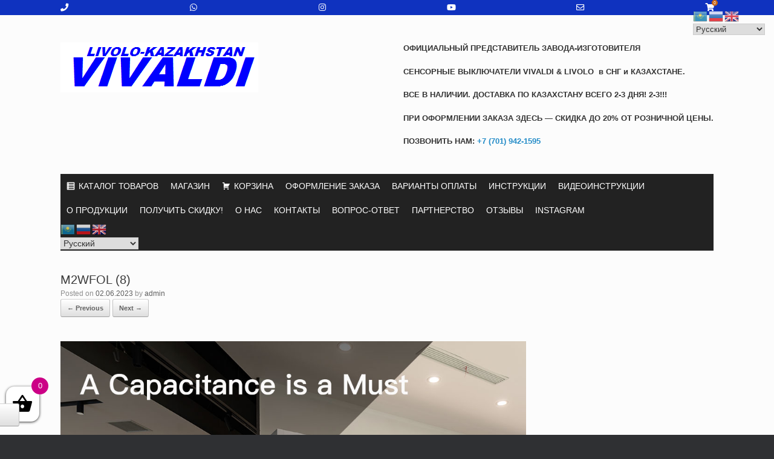

--- FILE ---
content_type: text/html; charset=UTF-8
request_url: https://vivaldi.com.kz/?attachment_id=4107
body_size: 15720
content:
<!DOCTYPE html>
<html dir="ltr" lang="ru-RU" prefix="og: https://ogp.me/ns#">
<head>
	<meta charset="UTF-8" />
	<meta http-equiv="X-UA-Compatible" content="IE=10" />
	<link rel="profile" href="http://gmpg.org/xfn/11" />
	<link rel="pingback" href="https://vivaldi.com.kz/xmlrpc.php" />
	<title>M2WFOL (8) |</title>

		<!-- All in One SEO 4.4.9.2 - aioseo.com -->
		<meta name="robots" content="max-image-preview:large" />
		<link rel="canonical" href="https://vivaldi.com.kz/?attachment_id=4107#main" />
		<meta name="generator" content="All in One SEO (AIOSEO) 4.4.9.2" />
		<meta property="og:locale" content="ru_RU" />
		<meta property="og:site_name" content="- Купить Cенсорные выключатели LIVOLO в Казахстане, в Астане Алматы Актау Актобе Атырау Караганда Кокшетау Костанай Кызылорда Павлодар Петропавловск Талдыкорган Тараз Уральск Усть-Каменогорск Шымкент" />
		<meta property="og:type" content="article" />
		<meta property="og:title" content="M2WFOL (8) |" />
		<meta property="og:url" content="https://vivaldi.com.kz/?attachment_id=4107#main" />
		<meta property="article:published_time" content="2023-06-02T09:03:40+00:00" />
		<meta property="article:modified_time" content="2023-06-02T09:03:40+00:00" />
		<meta name="twitter:card" content="summary" />
		<meta name="twitter:title" content="M2WFOL (8) |" />
		<script type="application/ld+json" class="aioseo-schema">
			{"@context":"https:\/\/schema.org","@graph":[{"@type":"BreadcrumbList","@id":"https:\/\/vivaldi.com.kz\/?attachment_id=4107#main#breadcrumblist","itemListElement":[{"@type":"ListItem","@id":"https:\/\/vivaldi.com.kz\/#listItem","position":1,"name":"\u0413\u043b\u0430\u0432\u043d\u0430\u044f \u0441\u0442\u0440\u0430\u043d\u0438\u0446\u0430","item":"https:\/\/vivaldi.com.kz\/","nextItem":"https:\/\/vivaldi.com.kz\/?attachment_id=4107#main#listItem"},{"@type":"ListItem","@id":"https:\/\/vivaldi.com.kz\/?attachment_id=4107#main#listItem","position":2,"name":"M2WFOL (8)","previousItem":"https:\/\/vivaldi.com.kz\/#listItem"}]},{"@type":"ItemPage","@id":"https:\/\/vivaldi.com.kz\/?attachment_id=4107#main#itempage","url":"https:\/\/vivaldi.com.kz\/?attachment_id=4107#main","name":"M2WFOL (8) |","inLanguage":"ru-RU","isPartOf":{"@id":"https:\/\/vivaldi.com.kz\/#website"},"breadcrumb":{"@id":"https:\/\/vivaldi.com.kz\/?attachment_id=4107#main#breadcrumblist"},"author":{"@id":"https:\/\/vivaldi.com.kz\/author\/lslava_hv6u87eq\/#author"},"creator":{"@id":"https:\/\/vivaldi.com.kz\/author\/lslava_hv6u87eq\/#author"},"datePublished":"2023-06-02T09:03:40+06:00","dateModified":"2023-06-02T09:03:40+06:00"},{"@type":"Organization","@id":"https:\/\/vivaldi.com.kz\/#organization","name":"Livolo Vivaldi","url":"https:\/\/vivaldi.com.kz\/"},{"@type":"Person","@id":"https:\/\/vivaldi.com.kz\/author\/lslava_hv6u87eq\/#author","url":"https:\/\/vivaldi.com.kz\/author\/lslava_hv6u87eq\/","name":"admin","image":{"@type":"ImageObject","@id":"https:\/\/vivaldi.com.kz\/?attachment_id=4107#main#authorImage","url":"https:\/\/secure.gravatar.com\/avatar\/66845ee67f6a27e0b5e5c14f15bf8c35?s=96&d=mm&r=g","width":96,"height":96,"caption":"admin"}},{"@type":"WebSite","@id":"https:\/\/vivaldi.com.kz\/#website","url":"https:\/\/vivaldi.com.kz\/","description":"\u041a\u0443\u043f\u0438\u0442\u044c C\u0435\u043d\u0441\u043e\u0440\u043d\u044b\u0435 \u0432\u044b\u043a\u043b\u044e\u0447\u0430\u0442\u0435\u043b\u0438 LIVOLO \u0432 \u041a\u0430\u0437\u0430\u0445\u0441\u0442\u0430\u043d\u0435, \u0432 \u0410\u0441\u0442\u0430\u043d\u0435 \u0410\u043b\u043c\u0430\u0442\u044b \u0410\u043a\u0442\u0430\u0443 \u0410\u043a\u0442\u043e\u0431\u0435 \u0410\u0442\u044b\u0440\u0430\u0443 \u041a\u0430\u0440\u0430\u0433\u0430\u043d\u0434\u0430 \u041a\u043e\u043a\u0448\u0435\u0442\u0430\u0443 \u041a\u043e\u0441\u0442\u0430\u043d\u0430\u0439 \u041a\u044b\u0437\u044b\u043b\u043e\u0440\u0434\u0430 \u041f\u0430\u0432\u043b\u043e\u0434\u0430\u0440 \u041f\u0435\u0442\u0440\u043e\u043f\u0430\u0432\u043b\u043e\u0432\u0441\u043a \u0422\u0430\u043b\u0434\u044b\u043a\u043e\u0440\u0433\u0430\u043d \u0422\u0430\u0440\u0430\u0437 \u0423\u0440\u0430\u043b\u044c\u0441\u043a \u0423\u0441\u0442\u044c-\u041a\u0430\u043c\u0435\u043d\u043e\u0433\u043e\u0440\u0441\u043a \u0428\u044b\u043c\u043a\u0435\u043d\u0442","inLanguage":"ru-RU","publisher":{"@id":"https:\/\/vivaldi.com.kz\/#organization"}}]}
		</script>
		<!-- All in One SEO -->

<script type='application/javascript'>console.log('PixelYourSite Free version 9.4.7.1');</script>
<link rel="alternate" type="application/rss+xml" title=" &raquo; Лента" href="https://vivaldi.com.kz/feed/" />
<link rel="alternate" type="application/rss+xml" title=" &raquo; Лента комментариев" href="https://vivaldi.com.kz/comments/feed/" />
<link rel="alternate" type="application/rss+xml" title=" &raquo; Лента комментариев к &laquo;M2WFOL (8)&raquo;" href="https://vivaldi.com.kz/?attachment_id=4107#main/feed/" />
<script type="text/javascript">
window._wpemojiSettings = {"baseUrl":"https:\/\/s.w.org\/images\/core\/emoji\/14.0.0\/72x72\/","ext":".png","svgUrl":"https:\/\/s.w.org\/images\/core\/emoji\/14.0.0\/svg\/","svgExt":".svg","source":{"concatemoji":"https:\/\/vivaldi.com.kz\/wp-includes\/js\/wp-emoji-release.min.js?ver=6.3.7"}};
/*! This file is auto-generated */
!function(i,n){var o,s,e;function c(e){try{var t={supportTests:e,timestamp:(new Date).valueOf()};sessionStorage.setItem(o,JSON.stringify(t))}catch(e){}}function p(e,t,n){e.clearRect(0,0,e.canvas.width,e.canvas.height),e.fillText(t,0,0);var t=new Uint32Array(e.getImageData(0,0,e.canvas.width,e.canvas.height).data),r=(e.clearRect(0,0,e.canvas.width,e.canvas.height),e.fillText(n,0,0),new Uint32Array(e.getImageData(0,0,e.canvas.width,e.canvas.height).data));return t.every(function(e,t){return e===r[t]})}function u(e,t,n){switch(t){case"flag":return n(e,"\ud83c\udff3\ufe0f\u200d\u26a7\ufe0f","\ud83c\udff3\ufe0f\u200b\u26a7\ufe0f")?!1:!n(e,"\ud83c\uddfa\ud83c\uddf3","\ud83c\uddfa\u200b\ud83c\uddf3")&&!n(e,"\ud83c\udff4\udb40\udc67\udb40\udc62\udb40\udc65\udb40\udc6e\udb40\udc67\udb40\udc7f","\ud83c\udff4\u200b\udb40\udc67\u200b\udb40\udc62\u200b\udb40\udc65\u200b\udb40\udc6e\u200b\udb40\udc67\u200b\udb40\udc7f");case"emoji":return!n(e,"\ud83e\udef1\ud83c\udffb\u200d\ud83e\udef2\ud83c\udfff","\ud83e\udef1\ud83c\udffb\u200b\ud83e\udef2\ud83c\udfff")}return!1}function f(e,t,n){var r="undefined"!=typeof WorkerGlobalScope&&self instanceof WorkerGlobalScope?new OffscreenCanvas(300,150):i.createElement("canvas"),a=r.getContext("2d",{willReadFrequently:!0}),o=(a.textBaseline="top",a.font="600 32px Arial",{});return e.forEach(function(e){o[e]=t(a,e,n)}),o}function t(e){var t=i.createElement("script");t.src=e,t.defer=!0,i.head.appendChild(t)}"undefined"!=typeof Promise&&(o="wpEmojiSettingsSupports",s=["flag","emoji"],n.supports={everything:!0,everythingExceptFlag:!0},e=new Promise(function(e){i.addEventListener("DOMContentLoaded",e,{once:!0})}),new Promise(function(t){var n=function(){try{var e=JSON.parse(sessionStorage.getItem(o));if("object"==typeof e&&"number"==typeof e.timestamp&&(new Date).valueOf()<e.timestamp+604800&&"object"==typeof e.supportTests)return e.supportTests}catch(e){}return null}();if(!n){if("undefined"!=typeof Worker&&"undefined"!=typeof OffscreenCanvas&&"undefined"!=typeof URL&&URL.createObjectURL&&"undefined"!=typeof Blob)try{var e="postMessage("+f.toString()+"("+[JSON.stringify(s),u.toString(),p.toString()].join(",")+"));",r=new Blob([e],{type:"text/javascript"}),a=new Worker(URL.createObjectURL(r),{name:"wpTestEmojiSupports"});return void(a.onmessage=function(e){c(n=e.data),a.terminate(),t(n)})}catch(e){}c(n=f(s,u,p))}t(n)}).then(function(e){for(var t in e)n.supports[t]=e[t],n.supports.everything=n.supports.everything&&n.supports[t],"flag"!==t&&(n.supports.everythingExceptFlag=n.supports.everythingExceptFlag&&n.supports[t]);n.supports.everythingExceptFlag=n.supports.everythingExceptFlag&&!n.supports.flag,n.DOMReady=!1,n.readyCallback=function(){n.DOMReady=!0}}).then(function(){return e}).then(function(){var e;n.supports.everything||(n.readyCallback(),(e=n.source||{}).concatemoji?t(e.concatemoji):e.wpemoji&&e.twemoji&&(t(e.twemoji),t(e.wpemoji)))}))}((window,document),window._wpemojiSettings);
</script>
        <style id="mobile-contact-bar-css" type="text/css" media="screen">#mobile-contact-bar{box-sizing:border-box;display:block;font-size:100%;font-size:1rem;opacity:1;position:relative;width:100%;z-index:9998;}#mobile-contact-bar:before,#mobile-contact-bar:after{content:"";display:table;}#mobile-contact-bar:after{clear:both;}#mobile-contact-bar-outer{background-color:#0f32bf;box-sizing:border-box;height:25px;overflow:hidden;width:100%;}#mobile-contact-bar ul{box-sizing:border-box;line-height:0;list-style-type:none;margin:0;padding:0;position:relative;text-align:center;width:100%;}#mobile-contact-bar ul li{box-sizing:border-box;display:inline-block;height:25px;margin:0;padding:0;text-align:center;height:25px;width:16.666666666667%;}#mobile-contact-bar ul li a{color:#ffffff;cursor:pointer;display: block;height:100%;position:relative;z-index:9998;}#mobile-contact-bar ul li a:active,#mobile-contact-bar ul li a:focus{outline:none;}.fa-stack{height:2em;line-height:2em;width:2em;position:relative;top:50%;-webkit-transform:translateY(-50%);-ms-transform:translateY(-50%);transform:translateY(-50%);}.mobile-contact-bar-badge{background-color:#c86414;border-radius:100%;color:#f9f9f9;display:block;font-size:0.5em;height:1.5em;width:1.5em;line-height:1.5;position:absolute;top:0;right:0;text-indent:0;}body{border-top:25px solid #ff647d!important;}#mobile-contact-bar{position:fixed;left:0;top:0;}</style>
        <style type="text/css">
img.wp-smiley,
img.emoji {
	display: inline !important;
	border: none !important;
	box-shadow: none !important;
	height: 1em !important;
	width: 1em !important;
	margin: 0 0.07em !important;
	vertical-align: -0.1em !important;
	background: none !important;
	padding: 0 !important;
}
</style>
	<link rel='stylesheet' id='sbi_styles-css' href='https://vivaldi.com.kz/wp-content/plugins/instagram-feed/css/sbi-styles.min.css?ver=6.9.0' type='text/css' media='all' />
<link rel='stylesheet' id='tm-woocommerce-package-css' href='https://vivaldi.com.kz/wp-content/plugins/tm-woocommerce-package/assets/css/tm-woocommerce-package.css?ver=1.3.6' type='text/css' media='all' />
<link rel='stylesheet' id='jquery-rd-material-tabs-css' href='https://vivaldi.com.kz/wp-content/plugins/tm-woocommerce-package/assets/css/rd-material-tabs.css?ver=1.0.0' type='text/css' media='all' />
<link rel='stylesheet' id='wp-block-library-css' href='https://vivaldi.com.kz/wp-includes/css/dist/block-library/style.min.css?ver=6.3.7' type='text/css' media='all' />
<style id='classic-theme-styles-inline-css' type='text/css'>
/*! This file is auto-generated */
.wp-block-button__link{color:#fff;background-color:#32373c;border-radius:9999px;box-shadow:none;text-decoration:none;padding:calc(.667em + 2px) calc(1.333em + 2px);font-size:1.125em}.wp-block-file__button{background:#32373c;color:#fff;text-decoration:none}
</style>
<style id='global-styles-inline-css' type='text/css'>
body{--wp--preset--color--black: #000000;--wp--preset--color--cyan-bluish-gray: #abb8c3;--wp--preset--color--white: #ffffff;--wp--preset--color--pale-pink: #f78da7;--wp--preset--color--vivid-red: #cf2e2e;--wp--preset--color--luminous-vivid-orange: #ff6900;--wp--preset--color--luminous-vivid-amber: #fcb900;--wp--preset--color--light-green-cyan: #7bdcb5;--wp--preset--color--vivid-green-cyan: #00d084;--wp--preset--color--pale-cyan-blue: #8ed1fc;--wp--preset--color--vivid-cyan-blue: #0693e3;--wp--preset--color--vivid-purple: #9b51e0;--wp--preset--gradient--vivid-cyan-blue-to-vivid-purple: linear-gradient(135deg,rgba(6,147,227,1) 0%,rgb(155,81,224) 100%);--wp--preset--gradient--light-green-cyan-to-vivid-green-cyan: linear-gradient(135deg,rgb(122,220,180) 0%,rgb(0,208,130) 100%);--wp--preset--gradient--luminous-vivid-amber-to-luminous-vivid-orange: linear-gradient(135deg,rgba(252,185,0,1) 0%,rgba(255,105,0,1) 100%);--wp--preset--gradient--luminous-vivid-orange-to-vivid-red: linear-gradient(135deg,rgba(255,105,0,1) 0%,rgb(207,46,46) 100%);--wp--preset--gradient--very-light-gray-to-cyan-bluish-gray: linear-gradient(135deg,rgb(238,238,238) 0%,rgb(169,184,195) 100%);--wp--preset--gradient--cool-to-warm-spectrum: linear-gradient(135deg,rgb(74,234,220) 0%,rgb(151,120,209) 20%,rgb(207,42,186) 40%,rgb(238,44,130) 60%,rgb(251,105,98) 80%,rgb(254,248,76) 100%);--wp--preset--gradient--blush-light-purple: linear-gradient(135deg,rgb(255,206,236) 0%,rgb(152,150,240) 100%);--wp--preset--gradient--blush-bordeaux: linear-gradient(135deg,rgb(254,205,165) 0%,rgb(254,45,45) 50%,rgb(107,0,62) 100%);--wp--preset--gradient--luminous-dusk: linear-gradient(135deg,rgb(255,203,112) 0%,rgb(199,81,192) 50%,rgb(65,88,208) 100%);--wp--preset--gradient--pale-ocean: linear-gradient(135deg,rgb(255,245,203) 0%,rgb(182,227,212) 50%,rgb(51,167,181) 100%);--wp--preset--gradient--electric-grass: linear-gradient(135deg,rgb(202,248,128) 0%,rgb(113,206,126) 100%);--wp--preset--gradient--midnight: linear-gradient(135deg,rgb(2,3,129) 0%,rgb(40,116,252) 100%);--wp--preset--font-size--small: 13px;--wp--preset--font-size--medium: 20px;--wp--preset--font-size--large: 36px;--wp--preset--font-size--x-large: 42px;--wp--preset--spacing--20: 0.44rem;--wp--preset--spacing--30: 0.67rem;--wp--preset--spacing--40: 1rem;--wp--preset--spacing--50: 1.5rem;--wp--preset--spacing--60: 2.25rem;--wp--preset--spacing--70: 3.38rem;--wp--preset--spacing--80: 5.06rem;--wp--preset--shadow--natural: 6px 6px 9px rgba(0, 0, 0, 0.2);--wp--preset--shadow--deep: 12px 12px 50px rgba(0, 0, 0, 0.4);--wp--preset--shadow--sharp: 6px 6px 0px rgba(0, 0, 0, 0.2);--wp--preset--shadow--outlined: 6px 6px 0px -3px rgba(255, 255, 255, 1), 6px 6px rgba(0, 0, 0, 1);--wp--preset--shadow--crisp: 6px 6px 0px rgba(0, 0, 0, 1);}:where(.is-layout-flex){gap: 0.5em;}:where(.is-layout-grid){gap: 0.5em;}body .is-layout-flow > .alignleft{float: left;margin-inline-start: 0;margin-inline-end: 2em;}body .is-layout-flow > .alignright{float: right;margin-inline-start: 2em;margin-inline-end: 0;}body .is-layout-flow > .aligncenter{margin-left: auto !important;margin-right: auto !important;}body .is-layout-constrained > .alignleft{float: left;margin-inline-start: 0;margin-inline-end: 2em;}body .is-layout-constrained > .alignright{float: right;margin-inline-start: 2em;margin-inline-end: 0;}body .is-layout-constrained > .aligncenter{margin-left: auto !important;margin-right: auto !important;}body .is-layout-constrained > :where(:not(.alignleft):not(.alignright):not(.alignfull)){max-width: var(--wp--style--global--content-size);margin-left: auto !important;margin-right: auto !important;}body .is-layout-constrained > .alignwide{max-width: var(--wp--style--global--wide-size);}body .is-layout-flex{display: flex;}body .is-layout-flex{flex-wrap: wrap;align-items: center;}body .is-layout-flex > *{margin: 0;}body .is-layout-grid{display: grid;}body .is-layout-grid > *{margin: 0;}:where(.wp-block-columns.is-layout-flex){gap: 2em;}:where(.wp-block-columns.is-layout-grid){gap: 2em;}:where(.wp-block-post-template.is-layout-flex){gap: 1.25em;}:where(.wp-block-post-template.is-layout-grid){gap: 1.25em;}.has-black-color{color: var(--wp--preset--color--black) !important;}.has-cyan-bluish-gray-color{color: var(--wp--preset--color--cyan-bluish-gray) !important;}.has-white-color{color: var(--wp--preset--color--white) !important;}.has-pale-pink-color{color: var(--wp--preset--color--pale-pink) !important;}.has-vivid-red-color{color: var(--wp--preset--color--vivid-red) !important;}.has-luminous-vivid-orange-color{color: var(--wp--preset--color--luminous-vivid-orange) !important;}.has-luminous-vivid-amber-color{color: var(--wp--preset--color--luminous-vivid-amber) !important;}.has-light-green-cyan-color{color: var(--wp--preset--color--light-green-cyan) !important;}.has-vivid-green-cyan-color{color: var(--wp--preset--color--vivid-green-cyan) !important;}.has-pale-cyan-blue-color{color: var(--wp--preset--color--pale-cyan-blue) !important;}.has-vivid-cyan-blue-color{color: var(--wp--preset--color--vivid-cyan-blue) !important;}.has-vivid-purple-color{color: var(--wp--preset--color--vivid-purple) !important;}.has-black-background-color{background-color: var(--wp--preset--color--black) !important;}.has-cyan-bluish-gray-background-color{background-color: var(--wp--preset--color--cyan-bluish-gray) !important;}.has-white-background-color{background-color: var(--wp--preset--color--white) !important;}.has-pale-pink-background-color{background-color: var(--wp--preset--color--pale-pink) !important;}.has-vivid-red-background-color{background-color: var(--wp--preset--color--vivid-red) !important;}.has-luminous-vivid-orange-background-color{background-color: var(--wp--preset--color--luminous-vivid-orange) !important;}.has-luminous-vivid-amber-background-color{background-color: var(--wp--preset--color--luminous-vivid-amber) !important;}.has-light-green-cyan-background-color{background-color: var(--wp--preset--color--light-green-cyan) !important;}.has-vivid-green-cyan-background-color{background-color: var(--wp--preset--color--vivid-green-cyan) !important;}.has-pale-cyan-blue-background-color{background-color: var(--wp--preset--color--pale-cyan-blue) !important;}.has-vivid-cyan-blue-background-color{background-color: var(--wp--preset--color--vivid-cyan-blue) !important;}.has-vivid-purple-background-color{background-color: var(--wp--preset--color--vivid-purple) !important;}.has-black-border-color{border-color: var(--wp--preset--color--black) !important;}.has-cyan-bluish-gray-border-color{border-color: var(--wp--preset--color--cyan-bluish-gray) !important;}.has-white-border-color{border-color: var(--wp--preset--color--white) !important;}.has-pale-pink-border-color{border-color: var(--wp--preset--color--pale-pink) !important;}.has-vivid-red-border-color{border-color: var(--wp--preset--color--vivid-red) !important;}.has-luminous-vivid-orange-border-color{border-color: var(--wp--preset--color--luminous-vivid-orange) !important;}.has-luminous-vivid-amber-border-color{border-color: var(--wp--preset--color--luminous-vivid-amber) !important;}.has-light-green-cyan-border-color{border-color: var(--wp--preset--color--light-green-cyan) !important;}.has-vivid-green-cyan-border-color{border-color: var(--wp--preset--color--vivid-green-cyan) !important;}.has-pale-cyan-blue-border-color{border-color: var(--wp--preset--color--pale-cyan-blue) !important;}.has-vivid-cyan-blue-border-color{border-color: var(--wp--preset--color--vivid-cyan-blue) !important;}.has-vivid-purple-border-color{border-color: var(--wp--preset--color--vivid-purple) !important;}.has-vivid-cyan-blue-to-vivid-purple-gradient-background{background: var(--wp--preset--gradient--vivid-cyan-blue-to-vivid-purple) !important;}.has-light-green-cyan-to-vivid-green-cyan-gradient-background{background: var(--wp--preset--gradient--light-green-cyan-to-vivid-green-cyan) !important;}.has-luminous-vivid-amber-to-luminous-vivid-orange-gradient-background{background: var(--wp--preset--gradient--luminous-vivid-amber-to-luminous-vivid-orange) !important;}.has-luminous-vivid-orange-to-vivid-red-gradient-background{background: var(--wp--preset--gradient--luminous-vivid-orange-to-vivid-red) !important;}.has-very-light-gray-to-cyan-bluish-gray-gradient-background{background: var(--wp--preset--gradient--very-light-gray-to-cyan-bluish-gray) !important;}.has-cool-to-warm-spectrum-gradient-background{background: var(--wp--preset--gradient--cool-to-warm-spectrum) !important;}.has-blush-light-purple-gradient-background{background: var(--wp--preset--gradient--blush-light-purple) !important;}.has-blush-bordeaux-gradient-background{background: var(--wp--preset--gradient--blush-bordeaux) !important;}.has-luminous-dusk-gradient-background{background: var(--wp--preset--gradient--luminous-dusk) !important;}.has-pale-ocean-gradient-background{background: var(--wp--preset--gradient--pale-ocean) !important;}.has-electric-grass-gradient-background{background: var(--wp--preset--gradient--electric-grass) !important;}.has-midnight-gradient-background{background: var(--wp--preset--gradient--midnight) !important;}.has-small-font-size{font-size: var(--wp--preset--font-size--small) !important;}.has-medium-font-size{font-size: var(--wp--preset--font-size--medium) !important;}.has-large-font-size{font-size: var(--wp--preset--font-size--large) !important;}.has-x-large-font-size{font-size: var(--wp--preset--font-size--x-large) !important;}
.wp-block-navigation a:where(:not(.wp-element-button)){color: inherit;}
:where(.wp-block-post-template.is-layout-flex){gap: 1.25em;}:where(.wp-block-post-template.is-layout-grid){gap: 1.25em;}
:where(.wp-block-columns.is-layout-flex){gap: 2em;}:where(.wp-block-columns.is-layout-grid){gap: 2em;}
.wp-block-pullquote{font-size: 1.5em;line-height: 1.6;}
</style>
<link rel='stylesheet' id='sp-wcs-font-awesome-css' href='https://vivaldi.com.kz/wp-content/plugins/woo-category-slider-grid/public/css/font-awesome.min.css?ver=1.4.12' type='text/css' media='all' />
<link rel='stylesheet' id='woo-category-slider-grid-css' href='https://vivaldi.com.kz/wp-content/plugins/woo-category-slider-grid/public/css/woo-category-slider-public.min.css?ver=1.4.12' type='text/css' media='all' />
<link rel='stylesheet' id='wpl-wcs-style-css' href='https://vivaldi.com.kz/wp-content/plugins/woo-category-slider-grid/deprecated/public/assets/css/style.css?ver=1.1.3' type='text/css' media='all' />
<link rel='stylesheet' id='wpl-wcs-responsive-css' href='https://vivaldi.com.kz/wp-content/plugins/woo-category-slider-grid/deprecated/public/assets/css/responsive.css?ver=1.1.3' type='text/css' media='all' />
<link rel='stylesheet' id='woocommerce-layout-css' href='https://vivaldi.com.kz/wp-content/plugins/woocommerce/assets/css/woocommerce-layout.css?ver=7.9.0' type='text/css' media='all' />
<link rel='stylesheet' id='woocommerce-smallscreen-css' href='https://vivaldi.com.kz/wp-content/plugins/woocommerce/assets/css/woocommerce-smallscreen.css?ver=7.9.0' type='text/css' media='only screen and (max-width: 768px)' />
<link rel='stylesheet' id='woocommerce-general-css' href='https://vivaldi.com.kz/wp-content/plugins/woocommerce/assets/css/woocommerce.css?ver=7.9.0' type='text/css' media='all' />
<style id='woocommerce-inline-inline-css' type='text/css'>
.woocommerce form .form-row .required { visibility: visible; }
</style>
<link rel='stylesheet' id='megamenu-css' href='https://vivaldi.com.kz/wp-content/uploads/maxmegamenu/style.css?ver=31bb56' type='text/css' media='all' />
<link rel='stylesheet' id='dashicons-css' href='https://vivaldi.com.kz/wp-includes/css/dashicons.min.css?ver=6.3.7' type='text/css' media='all' />
<style id='dashicons-inline-css' type='text/css'>
[data-font="Dashicons"]:before {font-family: 'Dashicons' !important;content: attr(data-icon) !important;speak: none !important;font-weight: normal !important;font-variant: normal !important;text-transform: none !important;line-height: 1 !important;font-style: normal !important;-webkit-font-smoothing: antialiased !important;-moz-osx-font-smoothing: grayscale !important;}
</style>
<link rel='stylesheet' id='fa-css' href='https://vivaldi.com.kz/wp-content/plugins/mobile-contact-bar/assets/css/public.min.css?ver=5.15.4%20' type='text/css' media='all' />
<link rel='stylesheet' id='xoo-wsc-css' href='https://vivaldi.com.kz/wp-content/plugins/side-cart-woocommerce/public/css/xoo-wsc-public.css?ver=2.0' type='text/css' media='all' />
<style id='xoo-wsc-inline-css' type='text/css'>

			.xoo-wsc-ctxt{
				font-size: 20px;
			}

			.xoo-wsc-container{
				width: 300px;
			}
			.xoo-wsc-body{
				font-size: 14px;
			}
			.xoo-wsc-img-col{
				width: 35%;
			}
			.xoo-wsc-sum-col{
				width: 60%;
			}
			.xoo-wsc-basket{
				background-color: #ffffff;
				bottom: 12px;
				position: fixed;
			}
			
			.xoo-wsc-bki{
				color: #000000;
				font-size: 35px;
			}
			.xoo-wsc-items-count{
				background-color: #cc0086;
				color: #ffffff;
			}
			.xoo-wsc-footer a.button{
				margin: 4px 0;
			}
		.xoo-wsc-footer{
				position: absolute;
			}
			.xoo-wsc-container{
				top: 0;
				bottom: 0;
			}
				.xoo-wsc-basket{
					left: 0;
				}
				.xoo-wsc-basket, .xoo-wsc-container{
					transition-property: left;
				}
				.xoo-wsc-items-count{
					right: -15px;
				}
				.xoo-wsc-container{
					left: -300px;
				}
				.xoo-wsc-modal.xoo-wsc-active .xoo-wsc-basket{
					left: 300px;
				}
				.xoo-wsc-modal.xoo-wsc-active .xoo-wsc-container{
					left: 0;
				}
			
</style>
<link rel='stylesheet' id='yith_wcbm_badge_style-css' href='https://vivaldi.com.kz/wp-content/plugins/yith-woocommerce-badges-management/assets/css/frontend.css?ver=3.0.0' type='text/css' media='all' />
<style id='yith_wcbm_badge_style-inline-css' type='text/css'>
.yith-wcbm-badge.yith-wcbm-badge-text.yith-wcbm-badge-1733 {
				top: 0; left: 0; 
				
				-ms-transform: ; 
				-webkit-transform: ; 
				transform: ;
				padding: 0px 0px 0px 0px;
				background-color:#2cdb0d; border-radius: 0px 0px 0px 0px; width:100px; height:50px;
			}.yith-wcbm-badge.yith-wcbm-badge-text.yith-wcbm-badge-1930 {
				top: 0; left: 0; 
				
				-ms-transform: ; 
				-webkit-transform: ; 
				transform: ;
				padding: 0px 0px 0px 0px;
				background-color:#2cdb0d; border-radius: 0px 0px 0px 0px; width:180px; height:30px;
			}.yith-wcbm-badge.yith-wcbm-badge-text.yith-wcbm-badge-1723 {
				top: 0; left: 0; 
				
				-ms-transform: ; 
				-webkit-transform: ; 
				transform: ;
				padding: 0px 0px 0px 0px;
				background-color:#2cdb0d; border-radius: 0px 0px 0px 0px; width:100px; height:50px;
			}.yith-wcbm-badge.yith-wcbm-badge-text.yith-wcbm-badge-1715 {
				top: 0; left: 0; 
				
				-ms-transform: ; 
				-webkit-transform: ; 
				transform: ;
				padding: 0px 0px 0px 0px;
				background-color:#2cdb0d; border-radius: 0px 0px 0px 0px; width:150px; height:25px;
			}.yith-wcbm-badge.yith-wcbm-badge-text.yith-wcbm-badge-1934 {
				top: 0; left: 0; 
				
				-ms-transform: ; 
				-webkit-transform: ; 
				transform: ;
				padding: 0px 0px 0px 0px;
				background-color:#2cdb0d; border-radius: 0px 0px 0px 0px; width:250px; height:25px;
			}.yith-wcbm-badge.yith-wcbm-badge-text.yith-wcbm-badge-1940 {
				top: 0; left: 0; 
				
				-ms-transform: ; 
				-webkit-transform: ; 
				transform: ;
				padding: 0px 0px 0px 0px;
				background-color:#2cdb0d; border-radius: 0px 0px 0px 0px; width:180px; height:30px;
			}.yith-wcbm-badge.yith-wcbm-badge-text.yith-wcbm-badge-1939 {
				top: 0; left: 0; 
				
				-ms-transform: ; 
				-webkit-transform: ; 
				transform: ;
				padding: 0px 0px 0px 0px;
				background-color:#2cdb0d; border-radius: 0px 0px 0px 0px; width:180px; height:30px;
			}.yith-wcbm-badge.yith-wcbm-badge-text.yith-wcbm-badge-2000 {
				top: 0; left: 0; 
				
				-ms-transform: ; 
				-webkit-transform: ; 
				transform: ;
				padding: 0px 0px 0px 0px;
				background-color:#2cdb0d; border-radius: 0px 0px 0px 0px; width:200px; height:30px;
			}.yith-wcbm-badge.yith-wcbm-badge-text.yith-wcbm-badge-1961 {
				top: 0; left: 0; 
				
				-ms-transform: ; 
				-webkit-transform: ; 
				transform: ;
				padding: 0px 0px 0px 0px;
				background-color:#2cdb0d; border-radius: 0px 0px 0px 0px; width:180px; height:30px;
			}.yith-wcbm-badge.yith-wcbm-badge-text.yith-wcbm-badge-1938 {
				top: 0; left: 0; 
				
				-ms-transform: ; 
				-webkit-transform: ; 
				transform: ;
				padding: 0px 0px 0px 0px;
				background-color:#2cdb0d; border-radius: 0px 0px 0px 0px; width:200px; height:30px;
			}.yith-wcbm-badge.yith-wcbm-badge-text.yith-wcbm-badge-1937 {
				top: 0; left: 0; 
				
				-ms-transform: ; 
				-webkit-transform: ; 
				transform: ;
				padding: 0px 0px 0px 0px;
				background-color:#2cdb0d; border-radius: 0px 0px 0px 0px; width:200px; height:30px;
			}.yith-wcbm-badge.yith-wcbm-badge-text.yith-wcbm-badge-1466 {
				top: 0; right: 0; 
				
				-ms-transform: ; 
				-webkit-transform: ; 
				transform: ;
				padding: 0px 0px 0px 0px;
				background-color:#00f414; border-radius: 0px 0px 0px 0px; width:100px; height:50px;
			}.yith-wcbm-badge.yith-wcbm-badge-text.yith-wcbm-badge-1962 {
				top: 0; left: 0; 
				
				-ms-transform: ; 
				-webkit-transform: ; 
				transform: ;
				padding: 0px 0px 0px 0px;
				background-color:#2cdb0d; border-radius: 0px 0px 0px 0px; width:200px; height:30px;
			}.yith-wcbm-badge.yith-wcbm-badge-text.yith-wcbm-badge-1932 {
				top: 0; left: 0; 
				
				-ms-transform: ; 
				-webkit-transform: ; 
				transform: ;
				padding: 0px 0px 0px 0px;
				background-color:#2cdb0d; border-radius: 0px 0px 0px 0px; width:200px; height:30px;
			}.yith-wcbm-badge.yith-wcbm-badge-text.yith-wcbm-badge-2245 {
				top: 0; left: 0; 
				
				-ms-transform: ; 
				-webkit-transform: ; 
				transform: ;
				padding: 0px 0px 0px 0px;
				background-color:#f90e36; border-radius: 0px 0px 0px 0px; width:100px; height:30px;
			}
</style>
<link rel='stylesheet' id='yith-gfont-open-sans-css' href='https://vivaldi.com.kz/wp-content/plugins/yith-woocommerce-badges-management/assets/fonts/open-sans/style.css?ver=3.0.0' type='text/css' media='all' />
<link rel='stylesheet' id='vantage-style-css' href='https://vivaldi.com.kz/wp-content/themes/vantage/style.css?ver=1.20.17' type='text/css' media='all' />
<link rel='stylesheet' id='font-awesome-css' href='https://vivaldi.com.kz/wp-content/themes/vantage/fontawesome/css/font-awesome.css?ver=4.6.2' type='text/css' media='all' />
<style id='font-awesome-inline-css' type='text/css'>
[data-font="FontAwesome"]:before {font-family: 'FontAwesome' !important;content: attr(data-icon) !important;speak: none !important;font-weight: normal !important;font-variant: normal !important;text-transform: none !important;line-height: 1 !important;font-style: normal !important;-webkit-font-smoothing: antialiased !important;-moz-osx-font-smoothing: grayscale !important;}
</style>
<link rel='stylesheet' id='vantage-woocommerce-css' href='https://vivaldi.com.kz/wp-content/themes/vantage/css/woocommerce.css?ver=6.3.7' type='text/css' media='all' />
<link rel='stylesheet' id='fancybox-css' href='https://vivaldi.com.kz/wp-content/plugins/easy-fancybox/fancybox/1.5.4/jquery.fancybox.min.css?ver=6.3.7' type='text/css' media='screen' />
<script type='text/javascript' src='https://vivaldi.com.kz/wp-includes/js/jquery/jquery.min.js?ver=3.7.0' id='jquery-core-js'></script>
<script type='text/javascript' src='https://vivaldi.com.kz/wp-includes/js/jquery/jquery-migrate.min.js?ver=3.4.1' id='jquery-migrate-js'></script>
<script type='text/javascript' src='https://vivaldi.com.kz/wp-content/themes/vantage/js/jquery.flexslider.min.js?ver=2.1' id='jquery-flexslider-js'></script>
<script type='text/javascript' src='https://vivaldi.com.kz/wp-content/themes/vantage/js/jquery.touchSwipe.min.js?ver=1.6.6' id='jquery-touchswipe-js'></script>
<script type='text/javascript' id='vantage-main-js-extra'>
/* <![CDATA[ */
var vantage = {"fitvids":"1"};
/* ]]> */
</script>
<script type='text/javascript' src='https://vivaldi.com.kz/wp-content/themes/vantage/js/jquery.theme-main.min.js?ver=1.20.17' id='vantage-main-js'></script>
<script type='text/javascript' src='https://vivaldi.com.kz/wp-content/themes/vantage/js/jquery.fitvids.min.js?ver=1.0' id='jquery-fitvids-js'></script>
<script type='text/javascript' src='https://vivaldi.com.kz/wp-content/themes/vantage/js/keyboard-image-navigation.min.js?ver=20120202' id='vantage-keyboard-image-navigation-js'></script>
<!--[if lt IE 9]>
<script type='text/javascript' src='https://vivaldi.com.kz/wp-content/themes/vantage/js/html5.min.js?ver=3.7.3' id='vantage-html5-js'></script>
<![endif]-->
<!--[if (gte IE 6)&(lte IE 8)]>
<script type='text/javascript' src='https://vivaldi.com.kz/wp-content/themes/vantage/js/selectivizr.min.js?ver=1.0.3b' id='vantage-selectivizr-js'></script>
<![endif]-->
<script type='text/javascript' id='qlcd-con-tracker-frontjs-js-extra'>
/* <![CDATA[ */
var con_tracker_obj = {"ajax_url":"https:\/\/vivaldi.com.kz\/wp-admin\/admin-ajax.php","cart_selector":".woo_tab_s_p_add_to_cart","checkout_selector":".qcld-woo-tabbed-checkout-link"};
/* ]]> */
</script>
<script type='text/javascript' src='https://vivaldi.com.kz/wp-content/plugins/woo-tabbed-category-pro/conversion-tracker/front/js/script.js?ver=1' id='qlcd-con-tracker-frontjs-js'></script>
<script type='text/javascript' src='https://vivaldi.com.kz/wp-content/plugins/pixelyoursite/dist/scripts/jquery.bind-first-0.2.3.min.js?ver=6.3.7' id='jquery-bind-first-js'></script>
<script type='text/javascript' src='https://vivaldi.com.kz/wp-content/plugins/pixelyoursite/dist/scripts/js.cookie-2.1.3.min.js?ver=2.1.3' id='js-cookie-pys-js'></script>
<script type='text/javascript' id='pys-js-extra'>
/* <![CDATA[ */
var pysOptions = {"staticEvents":{"facebook":{"init_event":[{"delay":0,"type":"static","name":"PageView","pixelIds":["2059004061078305"],"eventID":"d5e9d4f4-4807-410e-9625-576eb7aef3ac","params":{"page_title":"M2WFOL (8)","post_type":"attachment","post_id":4107,"plugin":"PixelYourSite","user_role":"guest","event_url":"vivaldi.com.kz\/"},"e_id":"init_event","ids":[],"hasTimeWindow":false,"timeWindow":0,"woo_order":"","edd_order":""}]}},"dynamicEvents":[],"triggerEvents":[],"triggerEventTypes":[],"facebook":{"pixelIds":["2059004061078305"],"advancedMatching":[],"advancedMatchingEnabled":false,"removeMetadata":false,"contentParams":{"post_type":"attachment","post_id":4107,"content_name":"M2WFOL (8)","tags":"","categories":[]},"commentEventEnabled":true,"wooVariableAsSimple":false,"downloadEnabled":true,"formEventEnabled":true,"serverApiEnabled":false,"wooCRSendFromServer":false,"send_external_id":null},"debug":"","siteUrl":"https:\/\/vivaldi.com.kz","ajaxUrl":"https:\/\/vivaldi.com.kz\/wp-admin\/admin-ajax.php","ajax_event":"8286252b42","enable_remove_download_url_param":"1","cookie_duration":"7","last_visit_duration":"60","enable_success_send_form":"","ajaxForServerEvent":"1","send_external_id":"1","external_id_expire":"180","gdpr":{"ajax_enabled":false,"all_disabled_by_api":false,"facebook_disabled_by_api":false,"analytics_disabled_by_api":false,"google_ads_disabled_by_api":false,"pinterest_disabled_by_api":false,"bing_disabled_by_api":false,"externalID_disabled_by_api":false,"facebook_prior_consent_enabled":true,"analytics_prior_consent_enabled":true,"google_ads_prior_consent_enabled":null,"pinterest_prior_consent_enabled":true,"bing_prior_consent_enabled":true,"cookiebot_integration_enabled":false,"cookiebot_facebook_consent_category":"marketing","cookiebot_analytics_consent_category":"statistics","cookiebot_tiktok_consent_category":"marketing","cookiebot_google_ads_consent_category":null,"cookiebot_pinterest_consent_category":"marketing","cookiebot_bing_consent_category":"marketing","consent_magic_integration_enabled":false,"real_cookie_banner_integration_enabled":false,"cookie_notice_integration_enabled":false,"cookie_law_info_integration_enabled":false},"cookie":{"disabled_all_cookie":false,"disabled_advanced_form_data_cookie":false,"disabled_landing_page_cookie":false,"disabled_first_visit_cookie":false,"disabled_trafficsource_cookie":false,"disabled_utmTerms_cookie":false,"disabled_utmId_cookie":false},"woo":{"enabled":true,"enabled_save_data_to_orders":true,"addToCartOnButtonEnabled":true,"addToCartOnButtonValueEnabled":true,"addToCartOnButtonValueOption":"price","singleProductId":null,"removeFromCartSelector":"form.woocommerce-cart-form .remove","addToCartCatchMethod":"add_cart_hook","is_order_received_page":false,"containOrderId":false},"edd":{"enabled":false}};
/* ]]> */
</script>
<script type='text/javascript' src='https://vivaldi.com.kz/wp-content/plugins/pixelyoursite/dist/scripts/public.js?ver=9.4.7.1' id='pys-js'></script>
<link rel="https://api.w.org/" href="https://vivaldi.com.kz/wp-json/" /><link rel="alternate" type="application/json" href="https://vivaldi.com.kz/wp-json/wp/v2/media/4107" /><link rel="EditURI" type="application/rsd+xml" title="RSD" href="https://vivaldi.com.kz/xmlrpc.php?rsd" />
<meta name="generator" content="WordPress 6.3.7" />
<meta name="generator" content="WooCommerce 7.9.0" />
<link rel='shortlink' href='https://vivaldi.com.kz/?p=4107' />
<link rel="alternate" type="application/json+oembed" href="https://vivaldi.com.kz/wp-json/oembed/1.0/embed?url=https%3A%2F%2Fvivaldi.com.kz%2F%3Fattachment_id%3D4107%23main" />
<link rel="alternate" type="text/xml+oembed" href="https://vivaldi.com.kz/wp-json/oembed/1.0/embed?url=https%3A%2F%2Fvivaldi.com.kz%2F%3Fattachment_id%3D4107%23main&#038;format=xml" />
<script type="text/javascript">
           var ajaxurl = "https://vivaldi.com.kz/wp-admin/admin-ajax.php";
           var currency_symbol = "&#8376;" ;
           var cart_mode_info = "all" ;
         </script><script type="text/javascript">
	           var ajaxurl = "https://vivaldi.com.kz/wp-admin/admin-ajax.php";
	         </script><script type="text/javascript">
           var ajaxurl = "https://vivaldi.com.kz/wp-admin/admin-ajax.php";
           var success_message = "Product Has Successfully Been Added To Your Cart !";
           var cart_option = "ajax";
           var cart_page_url = "https://vivaldi.com.kz";
           var title_text = "Good Job";
           var add_to_cart_text = "Add To Cart";
           
           var product_not_found_text = "No product found!";
           var qc_eleven_parent_clickable = "enable";
           var qc_scroll_category_clickable = "enable";
           var initial_product_number = "100";
           var initial_hot_deals_product_number = "18";
           var change_load_more_text = "Load More";
           
           var image_loader = "https://vivaldi.com.kz/wp-content/plugins/woo-tabbed-category-pro//images/product-loader.gif";
           var currency_symbol = "&#8376;" ;
           var qc_woo_tabbed_cart_summary_position = "wooinstantcart";
           var qc_woo_tabbed_cart_summary_style = "off";
           var qcld_get_checkout_url = "https://vivaldi.com.kz/checkout/";
           var qcld_get_cart_url = "https://vivaldi.com.kz/cart/";
           var enable_alert_message = "enable";
           var enable_alert_message_mobile = "enable";
           var qcld_woo_tabbed_change_loading_image = "";
           var qcld_twelve_slick_slider_number = "4";
           var qcld_twelve_slick_slider_center_mode = "";
           var qcld_woo_tabbed_board_bg_path = "";
           var display_category_url_based = "";
           var product_search_each_category = "";
           var qc_woo_tabbed_enable_product_variable_add_to_cart = "";
           var qcld_woo_tabbed_show_category_dropdown = "on";
           var qc_slick_rtl_support = "false";
           
        </script><meta name="viewport" content="width=device-width, initial-scale=1" />	<noscript><style>.woocommerce-product-gallery{ opacity: 1 !important; }</style></noscript>
			<style type="text/css" media="screen">
			#footer-widgets .widget { width: 50%; }
			#masthead-widgets .widget { width: 100%; }
		</style>
		<style type="text/css" id="vantage-footer-widgets">#footer-widgets aside { width : 50%; }</style> <style type="text/css" id="customizer-css">#masthead.site-header .hgroup .site-title, #masthead.masthead-logo-in-menu .logo > .site-title { font-size: 36px } a.button, button, html input[type="button"], input[type="reset"], input[type="submit"], .post-navigation a, #image-navigation a, article.post .more-link, article.page .more-link, .paging-navigation a, .woocommerce #page-wrapper .button, .woocommerce a.button, .woocommerce .checkout-button, .woocommerce input.button, #infinite-handle span button { text-shadow: none } a.button, button, html input[type="button"], input[type="reset"], input[type="submit"], .post-navigation a, #image-navigation a, article.post .more-link, article.page .more-link, .paging-navigation a, .woocommerce #page-wrapper .button, .woocommerce a.button, .woocommerce .checkout-button, .woocommerce input.button, .woocommerce #respond input#submit.alt, .woocommerce a.button.alt, .woocommerce button.button.alt, .woocommerce input.button.alt, #infinite-handle span { -webkit-box-shadow: none; -moz-box-shadow: none; box-shadow: none } </style><link rel="icon" href="https://vivaldi.com.kz/wp-content/uploads/2018/01/cropped-Logo-1-32x32.png" sizes="32x32" />
<link rel="icon" href="https://vivaldi.com.kz/wp-content/uploads/2018/01/cropped-Logo-1-192x192.png" sizes="192x192" />
<link rel="apple-touch-icon" href="https://vivaldi.com.kz/wp-content/uploads/2018/01/cropped-Logo-1-180x180.png" />
<meta name="msapplication-TileImage" content="https://vivaldi.com.kz/wp-content/uploads/2018/01/cropped-Logo-1-270x270.png" />
<style type="text/css">/** Mega Menu CSS: fs **/</style>
</head>

<body class="attachment attachment-template-default single single-attachment postid-4107 attachmentid-4107 attachment-jpeg wooinstant-active woocommerce-no-js mega-menu-primary yith-wcbm-theme-vantage responsive layout-full no-js has-sidebar page-layout-default">


<div id="page-wrapper">

	<a class="skip-link screen-reader-text" href="#content">Skip to content</a>

	
	
		<header id="masthead" class="site-header" role="banner">

	<div class="hgroup full-container ">

		
			<div class="logo-wrapper">
				<a href="https://vivaldi.com.kz/" title="" rel="home" class="logo">
					<img src="https://vivaldi.com.kz/wp-content/uploads/2018/02/Logo1.png"  class="logo-height-constrain"  width="327"  height="83"  alt=" Logo"  /><p class="site-title logo-title"></p>				</a>
							</div>

			
				<div id="header-sidebar" >
					<aside id="text-3" class="widget widget_text">			<div class="textwidget"><p><strong>ОФИЦИАЛЬНЫЙ ПРЕДСТАВИТЕЛЬ ЗАВОДА-ИЗГОТОВИТЕЛЯ</strong></p>
<p><strong>СЕНСОРНЫЕ ВЫКЛЮЧАТЕЛИ VIVALDI &amp; LIVOLO  в СНГ и КАЗАХСТАНЕ.</strong></p>
<p><strong>ВСЕ В НАЛИЧИИ. ДОСТАВКА ПО КАЗАХСТАНУ ВСЕГО 2-3 ДНЯ! 2-3!!!</strong></p>
<p><strong>ПРИ ОФОРМЛЕНИИ ЗАКАЗА ЗДЕСЬ</strong><strong> &#8212; </strong><strong>СКИДКА ДО 20% ОТ РОЗНИЧНОЙ ЦЕНЫ</strong><strong>.</strong></p>
<p><strong>ПОЗВОНИТЬ НАМ:</strong><strong><a href="callto://77019421595"> +7 (701) 942-1595</a></strong></p>
</div>
		</aside>				</div>

			
		
	</div><!-- .hgroup.full-container -->

	
<nav class="site-navigation primary use-sticky-menu">

	<div class="full-container">
				
					<div id="mega-menu-wrap-primary" class="mega-menu-wrap"><div class="mega-menu-toggle"><div class="mega-toggle-blocks-left"><div class='mega-toggle-block mega-menu-toggle-animated-block mega-toggle-block-1' id='mega-toggle-block-1'><button aria-label="Toggle Menu" class="mega-toggle-animated mega-toggle-animated-slider" type="button" aria-expanded="false">
                  <span class="mega-toggle-animated-box">
                    <span class="mega-toggle-animated-inner"></span>
                  </span>
                </button></div></div><div class="mega-toggle-blocks-center"></div><div class="mega-toggle-blocks-right"></div></div><ul id="mega-menu-primary" class="mega-menu max-mega-menu mega-menu-horizontal mega-no-js" data-event="hover_intent" data-effect="fade_up" data-effect-speed="200" data-effect-mobile="disabled" data-effect-speed-mobile="0" data-mobile-force-width="false" data-second-click="go" data-document-click="collapse" data-vertical-behaviour="standard" data-breakpoint="768" data-unbind="true" data-mobile-state="collapse_all" data-hover-intent-timeout="300" data-hover-intent-interval="100"><li class='mega-menu-item mega-menu-item-type-post_type mega-menu-item-object-page mega-align-bottom-left mega-menu-flyout mega-has-icon mega-icon-left mega-menu-item-959' id='mega-menu-item-959'><a class="dashicons-list-view mega-menu-link" href="https://vivaldi.com.kz/katalog-tovarov/" tabindex="0">КАТАЛОГ ТОВАРОВ</a></li><li class='mega-menu-item mega-menu-item-type-post_type mega-menu-item-object-page mega-menu-item-home mega-align-bottom-left mega-menu-flyout mega-menu-item-67' id='mega-menu-item-67'><a class="mega-menu-link" href="https://vivaldi.com.kz/" tabindex="0">МАГАЗИН</a></li><li class='mega-menu-item mega-menu-item-type-post_type mega-menu-item-object-page mega-align-bottom-left mega-menu-flyout mega-has-icon mega-icon-left mega-menu-item-66' id='mega-menu-item-66'><a class="dashicons-cart mega-menu-link" href="https://vivaldi.com.kz/cart/" tabindex="0">КОРЗИНА</a></li><li class='mega-menu-item mega-menu-item-type-post_type mega-menu-item-object-page mega-align-bottom-left mega-menu-flyout mega-menu-item-65' id='mega-menu-item-65'><a class="mega-menu-link" href="https://vivaldi.com.kz/checkout/" tabindex="0">ОФОРМЛЕНИЕ ЗАКАЗА</a></li><li class='mega-menu-item mega-menu-item-type-post_type mega-menu-item-object-page mega-align-bottom-left mega-menu-flyout mega-menu-item-83' id='mega-menu-item-83'><a class="mega-menu-link" href="https://vivaldi.com.kz/varianty-oplaty/" tabindex="0">ВАРИАНТЫ ОПЛАТЫ</a></li><li class='mega-menu-item mega-menu-item-type-post_type mega-menu-item-object-page mega-align-bottom-left mega-menu-flyout mega-menu-item-563' id='mega-menu-item-563'><a class="mega-menu-link" href="https://vivaldi.com.kz/instruktsii/" tabindex="0">ИНСТРУКЦИИ</a></li><li class='mega-menu-item mega-menu-item-type-post_type mega-menu-item-object-page mega-align-bottom-left mega-menu-flyout mega-menu-item-992' id='mega-menu-item-992'><a class="mega-menu-link" href="https://vivaldi.com.kz/videoinstruktsii/" tabindex="0">ВИДЕОИНСТРУКЦИИ</a></li><li class='mega-menu-item mega-menu-item-type-post_type mega-menu-item-object-page mega-align-bottom-left mega-menu-flyout mega-menu-item-1083' id='mega-menu-item-1083'><a class="mega-menu-link" href="https://vivaldi.com.kz/o-produktsii/" tabindex="0">О ПРОДУКЦИИ</a></li><li class='mega-menu-item mega-menu-item-type-post_type mega-menu-item-object-page mega-align-bottom-left mega-menu-flyout mega-menu-item-426' id='mega-menu-item-426'><a class="mega-menu-link" href="https://vivaldi.com.kz/skidka/" tabindex="0">ПОЛУЧИТЬ СКИДКУ!</a></li><li class='mega-menu-item mega-menu-item-type-post_type mega-menu-item-object-page mega-align-bottom-left mega-menu-flyout mega-menu-item-63' id='mega-menu-item-63'><a class="mega-menu-link" href="https://vivaldi.com.kz/o-nas/" tabindex="0">О НАС</a></li><li class='mega-menu-item mega-menu-item-type-post_type mega-menu-item-object-page mega-align-bottom-left mega-menu-flyout mega-menu-item-75' id='mega-menu-item-75'><a class="mega-menu-link" href="https://vivaldi.com.kz/kontakty/" tabindex="0">КОНТАКТЫ</a></li><li class='mega-menu-item mega-menu-item-type-post_type mega-menu-item-object-page mega-align-bottom-left mega-menu-flyout mega-menu-item-935' id='mega-menu-item-935'><a class="mega-menu-link" href="https://vivaldi.com.kz/vopros-otvet/" tabindex="0">ВОПРОС-ОТВЕТ</a></li><li class='mega-menu-item mega-menu-item-type-post_type mega-menu-item-object-page mega-align-bottom-left mega-menu-flyout mega-menu-item-1050' id='mega-menu-item-1050'><a class="mega-menu-link" href="https://vivaldi.com.kz/partnerstvo/" tabindex="0">ПАРТНЕРСТВО</a></li><li class='mega-menu-item mega-menu-item-type-post_type mega-menu-item-object-page mega-align-bottom-left mega-menu-flyout mega-menu-item-1363' id='mega-menu-item-1363'><a class="mega-menu-link" href="https://vivaldi.com.kz/otzyvy/" tabindex="0">ОТЗЫВЫ</a></li><li class='mega-menu-item mega-menu-item-type-post_type mega-menu-item-object-page mega-align-bottom-left mega-menu-flyout mega-menu-item-4519' id='mega-menu-item-4519'><a class="mega-menu-link" href="https://vivaldi.com.kz/instagram/" tabindex="0">INSTAGRAM</a></li><li style="position:relative;" class="menu-item menu-item-gtranslate gt-menu-13662"></li></ul></div>		
		
					</div>
</nav><!-- .site-navigation .main-navigation -->

</header><!-- #masthead .site-header -->

	
	
	
	
	<div id="main" class="site-main">
		<div class="full-container">
			
<div id="primary" class="content-area image-attachment">

	<div id="content" class="site-content" role="main">

		
			<article id="post-4107" class="post-4107 attachment type-attachment status-inherit hentry post">
				<header class="entry-header">
					<h1 class="entry-title">M2WFOL (8)</h1>
										<div class="entry-meta">
						Posted on <a href="https://vivaldi.com.kz/?attachment_id=4107#main" title="15:03" rel="bookmark"><time class="entry-date" datetime="2023-06-02T15:03:40+06:00">02.06.2023</time></a><time class="updated" datetime="2023-06-02T15:03:40+06:00">02.06.2023</time> <span class="byline"> by <span class="author vcard"><a class="url fn n" href="https://vivaldi.com.kz/author/lslava_hv6u87eq/" title="View all posts by admin" rel="author">admin</a></span></span> 					</div><!-- .entry-meta -->
					
					<nav id="image-navigation" class="site-navigation">
						<span class="previous-image"><a href='https://vivaldi.com.kz/?attachment_id=4106#main'>&larr; Previous</a></span>
						<span class="next-image"><a href='https://vivaldi.com.kz/?attachment_id=4108#main'>Next &rarr;</a></span>
					</nav><!-- #image-navigation -->
				</header><!-- .entry-header -->

				<div class="entry-content">

					<div class="entry-attachment">
						<div class="attachment">
							
							<a href="https://vivaldi.com.kz/?attachment_id=4108#main" title="M2WFOL (8)" rel="attachment">
								<img width="1001" height="1001" src="https://vivaldi.com.kz/wp-content/uploads/2023/06/M2WFOL-8.jpg" class="attachment-1200x1200 size-1200x1200" alt="" decoding="async" loading="lazy" srcset="https://vivaldi.com.kz/wp-content/uploads/2023/06/M2WFOL-8.jpg 1001w, https://vivaldi.com.kz/wp-content/uploads/2023/06/M2WFOL-8-300x300.jpg 300w, https://vivaldi.com.kz/wp-content/uploads/2023/06/M2WFOL-8-150x150.jpg 150w, https://vivaldi.com.kz/wp-content/uploads/2023/06/M2WFOL-8-768x768.jpg 768w, https://vivaldi.com.kz/wp-content/uploads/2023/06/M2WFOL-8-75x75.jpg 75w, https://vivaldi.com.kz/wp-content/uploads/2023/06/M2WFOL-8-600x600.jpg 600w, https://vivaldi.com.kz/wp-content/uploads/2023/06/M2WFOL-8-100x100.jpg 100w" sizes="(max-width: 1001px) 100vw, 1001px" />							</a>
						</div><!-- .attachment -->

											</div><!-- .entry-attachment -->

				</div><!-- .entry-content -->

			</article><!-- #post-4107 -->

			

	<div id="comments" class="comments-area">

	
	
	
		<div id="respond" class="comment-respond">
		<h3 id="reply-title" class="comment-reply-title">Добавить комментарий</h3><form action="https://vivaldi.com.kz/wp-comments-post.php" method="post" id="commentform" class="comment-form"><p class="comment-notes"><span id="email-notes">Ваш адрес email не будет опубликован.</span> <span class="required-field-message">Обязательные поля помечены <span class="required">*</span></span></p><p class="comment-form-comment"><label for="comment">Комментарий <span class="required">*</span></label> <textarea autocomplete="new-password"  id="jec37ae569"  name="jec37ae569"   cols="45" rows="8" maxlength="65525" required="required"></textarea><textarea id="comment" aria-label="hp-comment" aria-hidden="true" name="comment" autocomplete="new-password" style="padding:0 !important;clip:rect(1px, 1px, 1px, 1px) !important;position:absolute !important;white-space:nowrap !important;height:1px !important;width:1px !important;overflow:hidden !important;" tabindex="-1"></textarea><script data-noptimize>document.getElementById("comment").setAttribute( "id", "af4f4dcfbff3bacaf35713a7190130ec" );document.getElementById("jec37ae569").setAttribute( "id", "comment" );</script></p><p class="comment-form-author"><label for="author">Имя <span class="required">*</span></label> <input id="author" name="author" type="text" value="" size="30" maxlength="245" autocomplete="name" required="required" /></p>
<p class="comment-form-email"><label for="email">Email <span class="required">*</span></label> <input id="email" name="email" type="text" value="" size="30" maxlength="100" aria-describedby="email-notes" autocomplete="email" required="required" /></p>
<p class="comment-form-url"><label for="url">Сайт</label> <input id="url" name="url" type="text" value="" size="30" maxlength="200" autocomplete="url" /></p>
<p class="comment-form-cookies-consent"><input id="wp-comment-cookies-consent" name="wp-comment-cookies-consent" type="checkbox" value="yes" /> <label for="wp-comment-cookies-consent">Сохранить моё имя, email и адрес сайта в этом браузере для последующих моих комментариев.</label></p>
<p class="form-submit"><input name="submit" type="submit" id="submit" class="submit" value="Отправить комментарий" /> <input type='hidden' name='comment_post_ID' value='4107' id='comment_post_ID' />
<input type='hidden' name='comment_parent' id='comment_parent' value='0' />
</p><p style="display: none !important;"><label>&#916;<textarea name="ak_hp_textarea" cols="45" rows="8" maxlength="100"></textarea></label><input type="hidden" id="ak_js_1" name="ak_js" value="114"/><script>document.getElementById( "ak_js_1" ).setAttribute( "value", ( new Date() ).getTime() );</script></p></form>	</div><!-- #respond -->
	
</div><!-- #comments .comments-area -->

		
	</div><!-- #content .site-content -->

</div><!-- #primary .content-area .image-attachment -->

					</div><!-- .full-container -->
	</div><!-- #main .site-main -->

	
	
	<footer id="colophon" class="site-footer" role="contentinfo">

			<div id="footer-widgets" class="full-container">
			<aside id="text-2" class="widget widget_text">			<div class="textwidget"><ul>
<li><strong>ПО КАЗАХСТАНУ ВСЕГО ЗА 1 ДЕНЬ! </strong></li>
<li><strong>О-Д-И-Н!</strong></li>
</ul>
</div>
		</aside><aside id="widget_sp_image-8" class="widget widget_sp_image"><a href="https://vivaldi.com.kz/?page_id=40" target="_self" class="widget_sp_image-image-link"><img width="250" height="65" class="attachment-full alignright" style="max-width: 100%;" src="https://vivaldi.com.kz/wp-content/uploads/2018/01/creditcards-e1516371719942.png" /></a></aside>		</div><!-- #footer-widgets -->
	
			<div id="site-info">
			<span>ПОДПИСЫВАЙТЕСЬ НА НАС В СОЦИАЛЬНЫХ СЕТЯХ и ДЕЛИТЕСЬ С ДРУЗЬЯМИ!</span>		</div><!-- #site-info -->
	
	<div id="theme-attribution">A <a href="https://siteorigin.com">SiteOrigin</a> Theme</div>
</footer><!-- #colophon .site-footer -->

	
</div><!-- #page-wrapper -->


<div class="gtranslate_wrapper" id="gt-wrapper-59313872"></div>
<!-- Global site tag (gtag.js) - Google Analytics -->
<script async src="https://www.googletagmanager.com/gtag/js?id=UA-160278457-1"></script>
<script>
  window.dataLayer = window.dataLayer || [];
  function gtag(){dataLayer.push(arguments);}
  gtag('js', new Date());

  gtag('config', 'UA-160278457-1');
setTimeout(function(){gtag('event', location.pathname, {'event_category': 'Новый посетитель'});}, 15000);
</script>
<script>window.replainSettings = { id: '27b88429-aa58-4eb9-884b-2d810db71b0c'};(function(u){var s=document.createElement('script');s.type='text/javascript';s.async=true;s.src=u;var x=document.getElementsByTagName('script')[0];x.parentNode.insertBefore(s,x);})('https://widget.replain.cc/dist/client.js');</script>    <style>
        .qc-tabs-style1 .woo_tab_container ul.qc_nav_style_1 li .qcld_category_image {
    top: 8px;
    display: inline-block;
}
.qc-tabs-style1 .woo_tab_container ul.qc_theme_five li.slick-slide,
.qc-tabs-style1 .woo_tab_container ul.qc_nav_style_1 li.slick-slide{
 display:block !important;
}
.qc-tabs-style1 .woo_tab_container ul.qc_nav_style_1 button.slick-prev {
    left: -25px;
    top: 5px;
}
.qc-tabs-style1 .woo_tab_container ul.qc_nav_style_1 button.slick-next {
    right: -25px;
    top: 5px;
}
.qc-tabs-style1 .woo_tab_container ul.qc_nav_style_1 li .qcld_menu_status {
    left: -4px;
    height: 38px;
}
.qc-tabs-style1 ul.qc_nav_style_1 li:hover ul.qcld_children li{
    display: block !important;
}
.qc-tabs-style1 ul.qc_nav_style_1 li ul.qcld_children li img.qcld_category_image_sub {
    display: inline-block;
}

.qc-tabs-style1 .woo_tab_container ul.qc_nav_style_1 > li {
    min-width: 225px;
    margin: 2px 2px;
}
.qc-tabs-style1 .woo_tab_container ul.qc_nav_style_1 li ul.qcld_children {
    top: 100%;
}
.qc-tabs-style1 .woo_tab_container ul.qc_nav_style_1 li:last-child ul.qcld_children {
    width: 225px;
    top: 100%;
}
/*
.qc-tabs-style1 .woo_tab_container ul.qc_nav_style_1 li ul.qcld_children li {
    width: 100%;
    padding-left: 5px;
}

body  .qc-tabs-style1 ul.qc_nav_style_1 li ul.qcld_children li {

    width: 98%;
    padding-left: 2%;
}

body .qc-tabs-style1 ul.qc_nav_style_1 li ul.qcld_children li a {
  width: 98%;
  padding-left: 5%;
}
*/
.qc-tabs-style1 ul.qc_nav_style_1 li ul.qcld_children li:hover {
    box-shadow: 4px 0px inset rgba(0,0,0,1) !important;
}

.qc-tabs-style1 ul.qc_nav_style_1 li ul.qcld_children li:hover {
    box-shadow: 4px 0px rgba(0,0,0,1) inset;
    transition: box-shadow .3s linear,text-indent .3s linear;
    /* text-indent: 10px; */
}
.qc-tabs-style1 ul.qc_nav_style_1 li ul.qcld_children li:hover a{
    transition: box-shadow .3s linear,text-indent .3s linear;
    text-indent: 10px;
}
.qc-tabs-style1 ul.qc_nav_style_1 li:hover ul.qcld_children li:hover {
    transition: all 0.3s ease-in;
}
body .qc-tabs-style1 ul.qc_nav_style_1 li ul.qcld_children li .qcld_menu_status {
    left: 0px;
}
body .qc-tabs-style1 ul.qc_nav_style_1 li ul.qcld_children li {
    padding-left: 0px;
}
.qc-tabs-style1 ul.qc_nav_style_1 li ul.qcld_children li:hover {
    padding-left: 4px;
}
.qc-tabs-style1 .woo_tab_container ul.qc_nav_style_1 {
    z-index: 99999;
}
.wooinstant-active .qcld-secondary-image-loop{
    display:none !important;
}
.wooinstant-active .woo_tab_container .qcld-product-has-gallery .qcld-secondary-image-loop{
    display:inline-block !important;
}


.qc-tabs-style1 ul.qc_nav_style_1 li ul.qcld_children li .qcld_children-child {
    position: absolute;
    top: 0px;
    right: -211px;
    display: none;
    left: initial;
    width: 100%;
}

@media screen and (max-width: 667px){

    .qc-tabs-style1 .woo_tab_container ul.theme-default li {
         width: 50% !important;
     }
    .qc-tabs-style1 ul.qc_nav_style_1 li ul.qcld_children li {
        float: left;
    }

    body .qc-tabs-style1 ul.qc_nav_style_1 li ul.qcld_children li a {
        width: 90%;
    }

body .qc-tabs-style1 ul.qc_nav_style_1 li ul.qcld_children li .qcld_menu_status {
    left: 3px !important;
    display: block;
    height: 38px;
box-shadow: 4px 0px #126ca1 inset !important;
}

 .qc-tabs-style1 ul.qc_nav_style_1 li ul.qcld_children li .qcld_children-child {

    display: none !important;
}
 .qc-tabs-style1 ul.qc_nav_style_1 li ul.qcld_children li:hover .qcld_children-child {

    display: block !important;
}

}
         .wooinstant-active .qcld-secondary-image-loop{
                display:none !important;
            } 

            .wooinstant-active .woo_tab_container .qcld-product-has-gallery .qcld-secondary-image-loop{
                display:inline-block !important;
            } 
       

    </style>
    <script>
        /*
    jQuery(document).ready(function($){
    $(document).on('click', '.qcld-express-qty-increase', function(e) {
        $input = $(this).prev('input.qty');
        var val = parseInt($input.val());
        var step = $input.attr('step');
        step = 'undefined' !== typeof(step) ? parseInt(step) : 1;
        $input.val( val + step ).change();
    });
    $(document).on('click', '.qcld-express-qty-decrease', 
        function(e) {
        $input = $(this).next('input.qty');
        var val = parseInt($input.val());
        var step = $input.attr('step');
        step = 'undefined' !== typeof(step) ? parseInt(step) : 1;
        if (val > 0) {
            $input.val( val - step ).change();
        } 
    });
});

*/
</script>
        <script type="text/javascript">
        jQuery(document).ready(function ($) {

            $('.qc_tab_css_bg .tab-content:first-child').addClass('current');
            $('.ilist-section-25 .tab-content:first').addClass('current');

        });
        </script>
        <!-- Yandex.Metrika counter -->
<script type="text/javascript" >
    (function (d, w, c) {
        (w[c] = w[c] || []).push(function() {
            try {
                w.yaCounter47600404 = new Ya.Metrika({
                    id:47600404,
                    clickmap:true,
                    trackLinks:true,
                    accurateTrackBounce:true,
                    webvisor:true
                });
            } catch(e) { }
        });

        var n = d.getElementsByTagName("script")[0],
            s = d.createElement("script"),
            f = function () { n.parentNode.insertBefore(s, n); };
        s.type = "text/javascript";
        s.async = true;
        s.src = "https://mc.yandex.ru/metrika/watch.js";

        if (w.opera == "[object Opera]") {
            d.addEventListener("DOMContentLoaded", f, false);
        } else { f(); }
    })(document, window, "yandex_metrika_callbacks");
</script>
<noscript><div><img src="https://mc.yandex.ru/watch/47600404" style="position:absolute; left:-9999px;" alt="" /></div></noscript>
<!-- /Yandex.Metrika counter --><div id="mobile-contact-bar"><div id="mobile-contact-bar-outer"><ul><li><a data-rel="external" href="tel:+77019421595"><span class="fa-stack fa-lg"><i class="fa-fw fas fa-phone"></i><span class="screen-reader-text">Phone Number for calling</span></span></a></li><li><a data-rel="external" href="https://api.whatsapp.com/send?phone=%2B7-7019421595"><span class="fa-stack fa-lg"><i class="fa-fw fab fa-whatsapp"></i><span class="screen-reader-text">WhatsApp</span></span></a></li><li><a data-rel="external" href="https://www.instagram.com/vivaldi.sensor.kazakhstan"><span class="fa-stack fa-lg"><i class="fa-fw fab fa-instagram"></i><span class="screen-reader-text">Instagram</span></span></a></li><li><a data-rel="external" href="https://www.youtube.com/channel/UChQhVDKYS0DqPAP45eFglkQ"><span class="fa-stack fa-lg"><i class="fa-fw fab fa-youtube"></i><span class="screen-reader-text">YouTube</span></span></a></li><li><a data-rel="external" href="mailto:vivaldi@vivaldi.com.kz"><span class="fa-stack fa-lg"><i class="fa-fw far fa-envelope"></i><span class="screen-reader-text">Email Address</span></span></a></li><li><a data-rel="external" href="https://vivaldi.com.kz/cart"><span class="fa-stack fa-lg"><i class="fa-fw fas fa-shopping-cart"></i><span class="mobile-contact-bar-badge">0</span><span class="screen-reader-text">WooCommerce Cart</span></span></a></li></ul></div></div>
<div class="xoo-wsc-modal">

					<div class="xoo-wsc-basket" style="">
							<span class="xoo-wsc-items-count">0</span>
						<span class="xoo-wsc-icon-basket1 xoo-wsc-bki"></span>
		</div>
	
	<div class="xoo-wsc-opac"></div>
	<div class="xoo-wsc-container">
			</div>
</div>

<div class="xoo-wsc-notice-box" style="display: none;">
	<div>
	  <span class="xoo-wsc-notice"></span>
	</div>
</div>		<a href="#" id="scroll-to-top" class="scroll-to-top" title="Back To Top"><span class="vantage-icon-arrow-up"></span></a>
		<div id='pys_ajax_events'></div>        <script>
            var node = document.getElementsByClassName('woocommerce-message')[0];
            if(node && document.getElementById('pys_late_event')) {
                var messageText = node.textContent.trim();
                if(!messageText) {
                    node.style.display = 'none';
                }
            }
        </script>
        <!-- Instagram Feed JS -->
<script type="text/javascript">
var sbiajaxurl = "https://vivaldi.com.kz/wp-admin/admin-ajax.php";
</script>
<noscript><img height="1" width="1" style="display: none;" src="https://www.facebook.com/tr?id=2059004061078305&ev=PageView&noscript=1&cd%5Bpage_title%5D=M2WFOL+%288%29&cd%5Bpost_type%5D=attachment&cd%5Bpost_id%5D=4107&cd%5Bplugin%5D=PixelYourSite&cd%5Buser_role%5D=guest&cd%5Bevent_url%5D=vivaldi.com.kz%2F" alt=""></noscript>
	<script type="text/javascript">
		(function () {
			var c = document.body.className;
			c = c.replace(/woocommerce-no-js/, 'woocommerce-js');
			document.body.className = c;
		})();
	</script>
	<script type='text/javascript' src='https://vivaldi.com.kz/wp-content/plugins/woocommerce/assets/js/jquery-blockui/jquery.blockUI.min.js?ver=2.7.0-wc.7.9.0' id='jquery-blockui-js'></script>
<script type='text/javascript' id='wc-add-to-cart-js-extra'>
/* <![CDATA[ */
var wc_add_to_cart_params = {"ajax_url":"\/wp-admin\/admin-ajax.php","wc_ajax_url":"\/?wc-ajax=%%endpoint%%","i18n_view_cart":"\u041f\u0440\u043e\u0441\u043c\u043e\u0442\u0440 \u043a\u043e\u0440\u0437\u0438\u043d\u044b","cart_url":"https:\/\/vivaldi.com.kz\/cart\/","is_cart":"","cart_redirect_after_add":"no"};
/* ]]> */
</script>
<script type='text/javascript' src='https://vivaldi.com.kz/wp-content/plugins/woocommerce/assets/js/frontend/add-to-cart.min.js?ver=7.9.0' id='wc-add-to-cart-js'></script>
<script type='text/javascript' src='https://vivaldi.com.kz/wp-content/plugins/woocommerce/assets/js/js-cookie/js.cookie.min.js?ver=2.1.4-wc.7.9.0' id='js-cookie-js'></script>
<script type='text/javascript' id='woocommerce-js-extra'>
/* <![CDATA[ */
var woocommerce_params = {"ajax_url":"\/wp-admin\/admin-ajax.php","wc_ajax_url":"\/?wc-ajax=%%endpoint%%"};
/* ]]> */
</script>
<script type='text/javascript' src='https://vivaldi.com.kz/wp-content/plugins/woocommerce/assets/js/frontend/woocommerce.min.js?ver=7.9.0' id='woocommerce-js'></script>
<script type='text/javascript' src='https://vivaldi.com.kz/wp-content/plugins/easy-fancybox/fancybox/1.5.4/jquery.fancybox.min.js?ver=6.3.7' id='jquery-fancybox-js'></script>
<script id="jquery-fancybox-js-after" type="text/javascript">
var fb_timeout, fb_opts={'overlayShow':true,'hideOnOverlayClick':true,'showCloseButton':true,'margin':20,'enableEscapeButton':true,'autoScale':true };
if(typeof easy_fancybox_handler==='undefined'){
var easy_fancybox_handler=function(){
jQuery([".nolightbox","a.wp-block-fileesc_html__button","a.pin-it-button","a[href*='pinterest.com\/pin\/create']","a[href*='facebook.com\/share']","a[href*='twitter.com\/share']"].join(',')).addClass('nofancybox');
jQuery('a.fancybox-close').on('click',function(e){e.preventDefault();jQuery.fancybox.close()});
/* Inline */
jQuery('a.fancybox-inline,area.fancybox-inline,.fancybox-inline>a').each(function(){jQuery(this).fancybox(jQuery.extend(true,{},fb_opts,{'type':'inline','autoDimensions':true,'scrolling':'no','easingIn':'easeOutBack','opacity':false,'hideOnContentClick':false,'titleShow':false}))});
};};
var easy_fancybox_auto=function(){setTimeout(function(){jQuery('a#fancybox-auto,#fancybox-auto>a').first().trigger('click')},1000);};
jQuery(easy_fancybox_handler);jQuery(document).on('post-load',easy_fancybox_handler);
jQuery(easy_fancybox_auto);
</script>
<script type='text/javascript' src='https://vivaldi.com.kz/wp-content/plugins/easy-fancybox/vendor/jquery.mousewheel.min.js?ver=3.1.13' id='jquery-mousewheel-js'></script>
<script type='text/javascript' src='https://vivaldi.com.kz/wp-includes/js/hoverIntent.min.js?ver=1.10.2' id='hoverIntent-js'></script>
<script type='text/javascript' id='megamenu-js-extra'>
/* <![CDATA[ */
var megamenu = {"timeout":"300","interval":"100"};
/* ]]> */
</script>
<script type='text/javascript' src='https://vivaldi.com.kz/wp-content/plugins/megamenu/js/maxmegamenu.js?ver=3.2.4' id='megamenu-js'></script>
<script type='text/javascript' id='xoo-wsc-js-extra'>
/* <![CDATA[ */
var xoo_wsc_localize = {"adminurl":"https:\/\/vivaldi.com.kz\/wp-admin\/admin-ajax.php","wc_ajax_url":"\/?wc-ajax=%%endpoint%%","ajax_atc":"false","added_to_cart":"","auto_open_cart":"1","atc_icons":"1","atc_reset":"false","trigger_class":null,"cont_height":"full_screen"};
/* ]]> */
</script>
<script type='text/javascript' src='https://vivaldi.com.kz/wp-content/plugins/side-cart-woocommerce/public/js/xoo-wsc-public.js?ver=2.0' id='xoo-wsc-js'></script>
<script type='text/javascript' id='wc-cart-fragments-js-extra'>
/* <![CDATA[ */
var wc_cart_fragments_params = {"ajax_url":"\/wp-admin\/admin-ajax.php","wc_ajax_url":"\/?wc-ajax=%%endpoint%%","cart_hash_key":"wc_cart_hash_cb394e4560b3237e4c868751ac6439e9","fragment_name":"wc_fragments_cb394e4560b3237e4c868751ac6439e9","request_timeout":"5000"};
/* ]]> */
</script>
<script type='text/javascript' src='https://vivaldi.com.kz/wp-content/plugins/woocommerce/assets/js/frontend/cart-fragments.min.js?ver=7.9.0' id='wc-cart-fragments-js'></script>
<script id="gt_widget_script_60702970-js-before" type="text/javascript">
window.gtranslateSettings = /* document.write */ window.gtranslateSettings || {};window.gtranslateSettings['60702970'] = {"default_language":"ru","languages":["kk","ru","en"],"dropdown_languages":["kk","ru","en","it","de","fr","uz","ky","es"],"url_structure":"none","native_language_names":1,"add_new_line":1,"flag_style":"3d","flag_size":24,"wrapper_selector":"li.menu-item-gtranslate.gt-menu-13662","alt_flags":[],"horizontal_position":"inline","flags_location":"\/wp-content\/plugins\/gtranslate\/flags\/"};
</script><script src="https://vivaldi.com.kz/wp-content/plugins/gtranslate/js/fd.js?ver=6.3.7" data-no-optimize="1" data-no-minify="1" data-gt-orig-url="/" data-gt-orig-domain="vivaldi.com.kz" data-gt-widget-id="60702970" defer></script><script id="gt_widget_script_59313872-js-before" type="text/javascript">
window.gtranslateSettings = /* document.write */ window.gtranslateSettings || {};window.gtranslateSettings['59313872'] = {"default_language":"ru","languages":["kk","ru","en"],"dropdown_languages":["kk","ru","en","it","de","fr","uz","ky","es"],"url_structure":"none","native_language_names":1,"add_new_line":1,"flag_style":"3d","flag_size":24,"wrapper_selector":"#gt-wrapper-59313872","alt_flags":[],"horizontal_position":"right","vertical_position":"top","flags_location":"\/wp-content\/plugins\/gtranslate\/flags\/"};
</script><script src="https://vivaldi.com.kz/wp-content/plugins/gtranslate/js/fd.js?ver=6.3.7" data-no-optimize="1" data-no-minify="1" data-gt-orig-url="/" data-gt-orig-domain="vivaldi.com.kz" data-gt-widget-id="59313872" defer></script>
</body>
</html>
